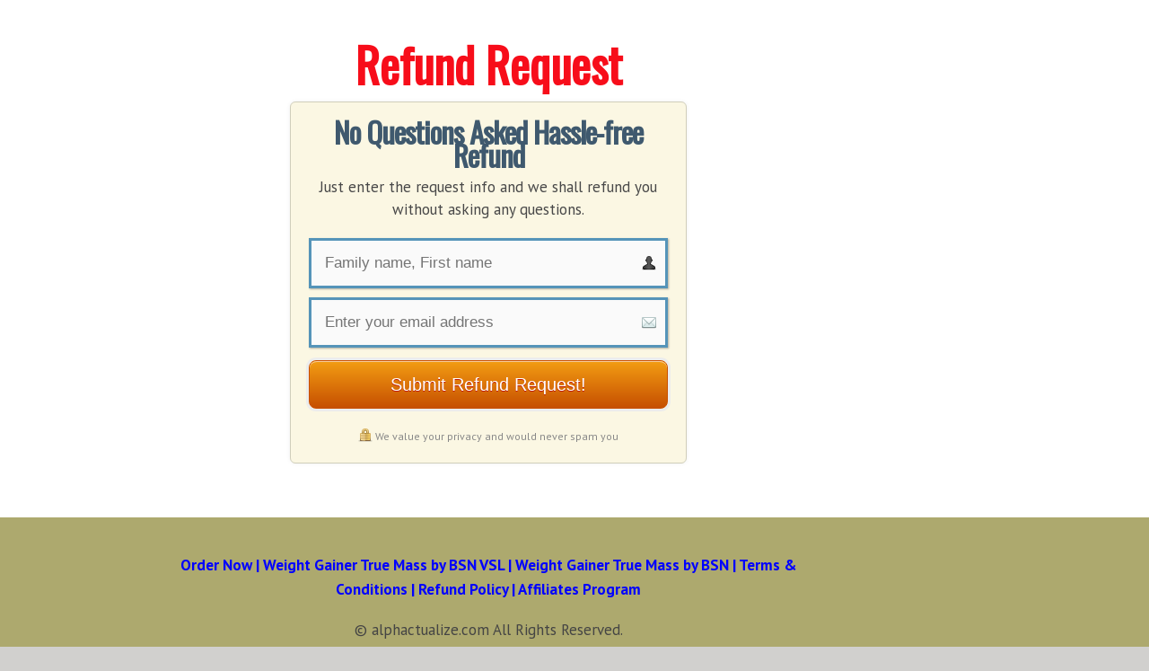

--- FILE ---
content_type: text/html; charset=UTF-8
request_url: https://alphactualize.com/weight-gainer-true-mass-refund/
body_size: 30966
content:
<!DOCTYPE html>
<!--[if lt IE 7 ]><html class="ie ie6" lang="en-US" class="no-js"> <![endif]-->
<!--[if IE 7 ]><html class="ie ie7" lang="en-US" class="no-js"> <![endif]-->
<!--[if IE 8 ]><html class="ie ie8" lang="en-US" class="no-js"> <![endif]-->
<!--[if (gte IE 9)|!(IE)]><!--><html lang="en-US" class="no-js"> <!--<![endif]-->
<head>
<meta http-equiv="Content-Type" content="text/html; charset=UTF-8" />
<link rel="profile" href="https://gmpg.org/xfn/11" />
<meta name="viewport" content="width=device-width, initial-scale=1, maximum-scale=1" />
<link rel="pingback" href="https://alphactualize.com/xmlrpc.php" />
<!-- OptimizePress SEO options -->
<title>Alpha ActualizeWeight Gainer True Mass Refund &mdash; Alpha Actualize</title>
<meta property="og:type" content="article" />
<meta property="og:url" content="https://alphactualize.com/weight-gainer-true-mass-refund/" />
<meta property="og:title" content="Alpha ActualizeWeight Gainer True Mass Refund &mdash; Alpha Actualize" />
<!-- OptimizePress SEO options end -->
<meta name='robots' content='max-image-preview:large' />
<link rel="alternate" type="application/rss+xml" title="Alpha Actualize &raquo; Feed" href="https://alphactualize.com/feed/" />
<link rel="alternate" type="application/rss+xml" title="Alpha Actualize &raquo; Comments Feed" href="https://alphactualize.com/comments/feed/" />
<script type="text/javascript">
window._wpemojiSettings = {"baseUrl":"https:\/\/s.w.org\/images\/core\/emoji\/14.0.0\/72x72\/","ext":".png","svgUrl":"https:\/\/s.w.org\/images\/core\/emoji\/14.0.0\/svg\/","svgExt":".svg","source":{"concatemoji":"https:\/\/alphactualize.com\/wp-includes\/js\/wp-emoji-release.min.js?ver=6.1.9"}};
/*! This file is auto-generated */
!function(e,a,t){var n,r,o,i=a.createElement("canvas"),p=i.getContext&&i.getContext("2d");function s(e,t){var a=String.fromCharCode,e=(p.clearRect(0,0,i.width,i.height),p.fillText(a.apply(this,e),0,0),i.toDataURL());return p.clearRect(0,0,i.width,i.height),p.fillText(a.apply(this,t),0,0),e===i.toDataURL()}function c(e){var t=a.createElement("script");t.src=e,t.defer=t.type="text/javascript",a.getElementsByTagName("head")[0].appendChild(t)}for(o=Array("flag","emoji"),t.supports={everything:!0,everythingExceptFlag:!0},r=0;r<o.length;r++)t.supports[o[r]]=function(e){if(p&&p.fillText)switch(p.textBaseline="top",p.font="600 32px Arial",e){case"flag":return s([127987,65039,8205,9895,65039],[127987,65039,8203,9895,65039])?!1:!s([55356,56826,55356,56819],[55356,56826,8203,55356,56819])&&!s([55356,57332,56128,56423,56128,56418,56128,56421,56128,56430,56128,56423,56128,56447],[55356,57332,8203,56128,56423,8203,56128,56418,8203,56128,56421,8203,56128,56430,8203,56128,56423,8203,56128,56447]);case"emoji":return!s([129777,127995,8205,129778,127999],[129777,127995,8203,129778,127999])}return!1}(o[r]),t.supports.everything=t.supports.everything&&t.supports[o[r]],"flag"!==o[r]&&(t.supports.everythingExceptFlag=t.supports.everythingExceptFlag&&t.supports[o[r]]);t.supports.everythingExceptFlag=t.supports.everythingExceptFlag&&!t.supports.flag,t.DOMReady=!1,t.readyCallback=function(){t.DOMReady=!0},t.supports.everything||(n=function(){t.readyCallback()},a.addEventListener?(a.addEventListener("DOMContentLoaded",n,!1),e.addEventListener("load",n,!1)):(e.attachEvent("onload",n),a.attachEvent("onreadystatechange",function(){"complete"===a.readyState&&t.readyCallback()})),(e=t.source||{}).concatemoji?c(e.concatemoji):e.wpemoji&&e.twemoji&&(c(e.twemoji),c(e.wpemoji)))}(window,document,window._wpemojiSettings);
</script>
<style type="text/css">
img.wp-smiley,
img.emoji {
	display: inline !important;
	border: none !important;
	box-shadow: none !important;
	height: 1em !important;
	width: 1em !important;
	margin: 0 0.07em !important;
	vertical-align: -0.1em !important;
	background: none !important;
	padding: 0 !important;
}
</style>
	<link rel='stylesheet' id='wp-block-library-css' href='https://alphactualize.com/wp-includes/css/dist/block-library/style.min.css?ver=6.1.9' type='text/css' media='all' />
<link rel='stylesheet' id='classic-theme-styles-css' href='https://alphactualize.com/wp-includes/css/classic-themes.min.css?ver=1' type='text/css' media='all' />
<style id='global-styles-inline-css' type='text/css'>
body{--wp--preset--color--black: #000000;--wp--preset--color--cyan-bluish-gray: #abb8c3;--wp--preset--color--white: #ffffff;--wp--preset--color--pale-pink: #f78da7;--wp--preset--color--vivid-red: #cf2e2e;--wp--preset--color--luminous-vivid-orange: #ff6900;--wp--preset--color--luminous-vivid-amber: #fcb900;--wp--preset--color--light-green-cyan: #7bdcb5;--wp--preset--color--vivid-green-cyan: #00d084;--wp--preset--color--pale-cyan-blue: #8ed1fc;--wp--preset--color--vivid-cyan-blue: #0693e3;--wp--preset--color--vivid-purple: #9b51e0;--wp--preset--gradient--vivid-cyan-blue-to-vivid-purple: linear-gradient(135deg,rgba(6,147,227,1) 0%,rgb(155,81,224) 100%);--wp--preset--gradient--light-green-cyan-to-vivid-green-cyan: linear-gradient(135deg,rgb(122,220,180) 0%,rgb(0,208,130) 100%);--wp--preset--gradient--luminous-vivid-amber-to-luminous-vivid-orange: linear-gradient(135deg,rgba(252,185,0,1) 0%,rgba(255,105,0,1) 100%);--wp--preset--gradient--luminous-vivid-orange-to-vivid-red: linear-gradient(135deg,rgba(255,105,0,1) 0%,rgb(207,46,46) 100%);--wp--preset--gradient--very-light-gray-to-cyan-bluish-gray: linear-gradient(135deg,rgb(238,238,238) 0%,rgb(169,184,195) 100%);--wp--preset--gradient--cool-to-warm-spectrum: linear-gradient(135deg,rgb(74,234,220) 0%,rgb(151,120,209) 20%,rgb(207,42,186) 40%,rgb(238,44,130) 60%,rgb(251,105,98) 80%,rgb(254,248,76) 100%);--wp--preset--gradient--blush-light-purple: linear-gradient(135deg,rgb(255,206,236) 0%,rgb(152,150,240) 100%);--wp--preset--gradient--blush-bordeaux: linear-gradient(135deg,rgb(254,205,165) 0%,rgb(254,45,45) 50%,rgb(107,0,62) 100%);--wp--preset--gradient--luminous-dusk: linear-gradient(135deg,rgb(255,203,112) 0%,rgb(199,81,192) 50%,rgb(65,88,208) 100%);--wp--preset--gradient--pale-ocean: linear-gradient(135deg,rgb(255,245,203) 0%,rgb(182,227,212) 50%,rgb(51,167,181) 100%);--wp--preset--gradient--electric-grass: linear-gradient(135deg,rgb(202,248,128) 0%,rgb(113,206,126) 100%);--wp--preset--gradient--midnight: linear-gradient(135deg,rgb(2,3,129) 0%,rgb(40,116,252) 100%);--wp--preset--duotone--dark-grayscale: url('#wp-duotone-dark-grayscale');--wp--preset--duotone--grayscale: url('#wp-duotone-grayscale');--wp--preset--duotone--purple-yellow: url('#wp-duotone-purple-yellow');--wp--preset--duotone--blue-red: url('#wp-duotone-blue-red');--wp--preset--duotone--midnight: url('#wp-duotone-midnight');--wp--preset--duotone--magenta-yellow: url('#wp-duotone-magenta-yellow');--wp--preset--duotone--purple-green: url('#wp-duotone-purple-green');--wp--preset--duotone--blue-orange: url('#wp-duotone-blue-orange');--wp--preset--font-size--small: 13px;--wp--preset--font-size--medium: 20px;--wp--preset--font-size--large: 36px;--wp--preset--font-size--x-large: 42px;--wp--preset--spacing--20: 0.44rem;--wp--preset--spacing--30: 0.67rem;--wp--preset--spacing--40: 1rem;--wp--preset--spacing--50: 1.5rem;--wp--preset--spacing--60: 2.25rem;--wp--preset--spacing--70: 3.38rem;--wp--preset--spacing--80: 5.06rem;}:where(.is-layout-flex){gap: 0.5em;}body .is-layout-flow > .alignleft{float: left;margin-inline-start: 0;margin-inline-end: 2em;}body .is-layout-flow > .alignright{float: right;margin-inline-start: 2em;margin-inline-end: 0;}body .is-layout-flow > .aligncenter{margin-left: auto !important;margin-right: auto !important;}body .is-layout-constrained > .alignleft{float: left;margin-inline-start: 0;margin-inline-end: 2em;}body .is-layout-constrained > .alignright{float: right;margin-inline-start: 2em;margin-inline-end: 0;}body .is-layout-constrained > .aligncenter{margin-left: auto !important;margin-right: auto !important;}body .is-layout-constrained > :where(:not(.alignleft):not(.alignright):not(.alignfull)){max-width: var(--wp--style--global--content-size);margin-left: auto !important;margin-right: auto !important;}body .is-layout-constrained > .alignwide{max-width: var(--wp--style--global--wide-size);}body .is-layout-flex{display: flex;}body .is-layout-flex{flex-wrap: wrap;align-items: center;}body .is-layout-flex > *{margin: 0;}:where(.wp-block-columns.is-layout-flex){gap: 2em;}.has-black-color{color: var(--wp--preset--color--black) !important;}.has-cyan-bluish-gray-color{color: var(--wp--preset--color--cyan-bluish-gray) !important;}.has-white-color{color: var(--wp--preset--color--white) !important;}.has-pale-pink-color{color: var(--wp--preset--color--pale-pink) !important;}.has-vivid-red-color{color: var(--wp--preset--color--vivid-red) !important;}.has-luminous-vivid-orange-color{color: var(--wp--preset--color--luminous-vivid-orange) !important;}.has-luminous-vivid-amber-color{color: var(--wp--preset--color--luminous-vivid-amber) !important;}.has-light-green-cyan-color{color: var(--wp--preset--color--light-green-cyan) !important;}.has-vivid-green-cyan-color{color: var(--wp--preset--color--vivid-green-cyan) !important;}.has-pale-cyan-blue-color{color: var(--wp--preset--color--pale-cyan-blue) !important;}.has-vivid-cyan-blue-color{color: var(--wp--preset--color--vivid-cyan-blue) !important;}.has-vivid-purple-color{color: var(--wp--preset--color--vivid-purple) !important;}.has-black-background-color{background-color: var(--wp--preset--color--black) !important;}.has-cyan-bluish-gray-background-color{background-color: var(--wp--preset--color--cyan-bluish-gray) !important;}.has-white-background-color{background-color: var(--wp--preset--color--white) !important;}.has-pale-pink-background-color{background-color: var(--wp--preset--color--pale-pink) !important;}.has-vivid-red-background-color{background-color: var(--wp--preset--color--vivid-red) !important;}.has-luminous-vivid-orange-background-color{background-color: var(--wp--preset--color--luminous-vivid-orange) !important;}.has-luminous-vivid-amber-background-color{background-color: var(--wp--preset--color--luminous-vivid-amber) !important;}.has-light-green-cyan-background-color{background-color: var(--wp--preset--color--light-green-cyan) !important;}.has-vivid-green-cyan-background-color{background-color: var(--wp--preset--color--vivid-green-cyan) !important;}.has-pale-cyan-blue-background-color{background-color: var(--wp--preset--color--pale-cyan-blue) !important;}.has-vivid-cyan-blue-background-color{background-color: var(--wp--preset--color--vivid-cyan-blue) !important;}.has-vivid-purple-background-color{background-color: var(--wp--preset--color--vivid-purple) !important;}.has-black-border-color{border-color: var(--wp--preset--color--black) !important;}.has-cyan-bluish-gray-border-color{border-color: var(--wp--preset--color--cyan-bluish-gray) !important;}.has-white-border-color{border-color: var(--wp--preset--color--white) !important;}.has-pale-pink-border-color{border-color: var(--wp--preset--color--pale-pink) !important;}.has-vivid-red-border-color{border-color: var(--wp--preset--color--vivid-red) !important;}.has-luminous-vivid-orange-border-color{border-color: var(--wp--preset--color--luminous-vivid-orange) !important;}.has-luminous-vivid-amber-border-color{border-color: var(--wp--preset--color--luminous-vivid-amber) !important;}.has-light-green-cyan-border-color{border-color: var(--wp--preset--color--light-green-cyan) !important;}.has-vivid-green-cyan-border-color{border-color: var(--wp--preset--color--vivid-green-cyan) !important;}.has-pale-cyan-blue-border-color{border-color: var(--wp--preset--color--pale-cyan-blue) !important;}.has-vivid-cyan-blue-border-color{border-color: var(--wp--preset--color--vivid-cyan-blue) !important;}.has-vivid-purple-border-color{border-color: var(--wp--preset--color--vivid-purple) !important;}.has-vivid-cyan-blue-to-vivid-purple-gradient-background{background: var(--wp--preset--gradient--vivid-cyan-blue-to-vivid-purple) !important;}.has-light-green-cyan-to-vivid-green-cyan-gradient-background{background: var(--wp--preset--gradient--light-green-cyan-to-vivid-green-cyan) !important;}.has-luminous-vivid-amber-to-luminous-vivid-orange-gradient-background{background: var(--wp--preset--gradient--luminous-vivid-amber-to-luminous-vivid-orange) !important;}.has-luminous-vivid-orange-to-vivid-red-gradient-background{background: var(--wp--preset--gradient--luminous-vivid-orange-to-vivid-red) !important;}.has-very-light-gray-to-cyan-bluish-gray-gradient-background{background: var(--wp--preset--gradient--very-light-gray-to-cyan-bluish-gray) !important;}.has-cool-to-warm-spectrum-gradient-background{background: var(--wp--preset--gradient--cool-to-warm-spectrum) !important;}.has-blush-light-purple-gradient-background{background: var(--wp--preset--gradient--blush-light-purple) !important;}.has-blush-bordeaux-gradient-background{background: var(--wp--preset--gradient--blush-bordeaux) !important;}.has-luminous-dusk-gradient-background{background: var(--wp--preset--gradient--luminous-dusk) !important;}.has-pale-ocean-gradient-background{background: var(--wp--preset--gradient--pale-ocean) !important;}.has-electric-grass-gradient-background{background: var(--wp--preset--gradient--electric-grass) !important;}.has-midnight-gradient-background{background: var(--wp--preset--gradient--midnight) !important;}.has-small-font-size{font-size: var(--wp--preset--font-size--small) !important;}.has-medium-font-size{font-size: var(--wp--preset--font-size--medium) !important;}.has-large-font-size{font-size: var(--wp--preset--font-size--large) !important;}.has-x-large-font-size{font-size: var(--wp--preset--font-size--x-large) !important;}
.wp-block-navigation a:where(:not(.wp-element-button)){color: inherit;}
:where(.wp-block-columns.is-layout-flex){gap: 2em;}
.wp-block-pullquote{font-size: 1.5em;line-height: 1.6;}
</style>
<link rel='stylesheet' id='op_map_custom-css' href='https://alphactualize.com/wp-content/plugins/optimizePressPlusPack/css/elements/op_map.min.css?ver=1.1.11' type='text/css' media='all' />
<link rel='stylesheet' id='optimizepress-page-style-css' href='https://alphactualize.com/wp-content/plugins/optimizePressPlugin/pages/marketing/1/style.min.css?ver=2.5.26' type='text/css' media='all' />
<link rel='stylesheet' id='optimizepress-default-css' href='https://alphactualize.com/wp-content/plugins/optimizePressPlugin/lib/assets/default.min.css?ver=2.5.26' type='text/css' media='all' />
<link rel='stylesheet' id='optimizepressplus-pack-css-front-all-css' href='https://alphactualize.com/wp-content/plugins/optimizePressPlusPack/css/elements/opplus-front-all.min.css?ver=1.1.11' type='text/css' media='all' />
<script type='text/javascript' src='https://alphactualize.com/wp-includes/js/jquery/jquery.min.js?ver=3.6.1' id='jquery-core-js'></script>
<script type='text/javascript' src='https://alphactualize.com/wp-includes/js/jquery/jquery-migrate.min.js?ver=3.3.2' id='jquery-migrate-js'></script>
<script type='text/javascript' id='optimizepress-op-jquery-base-all-js-extra'>
/* <![CDATA[ */
var OptimizePress = {"ajaxurl":"https:\/\/alphactualize.com\/wp-admin\/admin-ajax.php","SN":"optimizepress","version":"2.5.26","script_debug":".min","localStorageEnabled":"","wp_admin_page":"","op_live_editor":"1","op_page_builder":"1","op_create_new_page":"","imgurl":"https:\/\/alphactualize.com\/wp-content\/plugins\/optimizePressPlugin\/lib\/images\/","OP_URL":"https:\/\/alphactualize.com\/wp-content\/plugins\/optimizePressPlugin\/","OP_JS":"https:\/\/alphactualize.com\/wp-content\/plugins\/optimizePressPlugin\/lib\/js\/","OP_PAGE_BUILDER_URL":"","include_url":"https:\/\/alphactualize.com\/wp-includes\/","op_autosave_interval":"300","op_autosave_enabled":"N","paths":{"url":"https:\/\/alphactualize.com\/wp-content\/plugins\/optimizePressPlugin\/","img":"https:\/\/alphactualize.com\/wp-content\/plugins\/optimizePressPlugin\/lib\/images\/","js":"https:\/\/alphactualize.com\/wp-content\/plugins\/optimizePressPlugin\/lib\/js\/","css":"https:\/\/alphactualize.com\/wp-content\/plugins\/optimizePressPlugin\/lib\/css\/"},"social":{"twitter":"optimizepress","facebook":"optimizepress","googleplus":"111273444733787349971"},"flowplayerHTML5":"https:\/\/alphactualize.com\/wp-content\/plugins\/optimizePressPlugin\/lib\/modules\/blog\/video\/flowplayer\/flowplayer.swf","flowplayerKey":"","flowplayerLogo":"","mediaelementplayer":"https:\/\/alphactualize.com\/wp-content\/plugins\/optimizePressPlugin\/lib\/modules\/blog\/video\/mediaelement\/","pb_unload_alert":"This page is asking you to confirm that you want to leave - data you have entered may not be saved.","pb_save_alert":"Please make sure you are happy with all of your options as some options will not be able to be changed for this page later.","search_default":"Search...","ems_providers":[],"optimizemember":{"enabled":false,"version":"0"},"OP_LEADS_URL":"https:\/\/my.optimizeleads.com\/","OP_LEADS_THEMES_URL":"https:\/\/my.optimizeleads.com\/build\/themes\/","google_recaptcha_site_key":"","map":{"gmapsApiKey":""},"oppp":{"version":"1.1.11","path":"https:\/\/alphactualize.com\/wp-content\/plugins\/optimizePressPlusPack\/"}};
/* ]]> */
</script>
<script type='text/javascript' src='https://alphactualize.com/wp-content/plugins/optimizePressPlugin/lib/js/op-jquery-base-all.min.js?ver=2.5.26' id='optimizepress-op-jquery-base-all-js'></script>
<script type='text/javascript' src='https://alphactualize.com/wp-content/plugins/optimizePressPlugin/lib/js/op-front-all.min.js?ver=2.5.26' id='optimizepress-op-front-all-js'></script>
<script type='text/javascript' id='op3-dashboard-tracking-js-extra'>
/* <![CDATA[ */
var OPDashboardStats = {"pid":"5943","nonce":"7a2ff42a03","pageview_record_id":null,"rest_url":"https:\/\/alphactualize.com\/wp-json\/opd\/v1\/opd-tracking"};
/* ]]> */
</script>
<script type='text/javascript' src='https://alphactualize.com/wp-content/plugins/op-dashboard/public/assets/js/tracking.js?ver=1.0.74' id='op3-dashboard-tracking-js'></script>
<link rel="https://api.w.org/" href="https://alphactualize.com/wp-json/" /><link rel="alternate" type="application/json" href="https://alphactualize.com/wp-json/wp/v2/pages/5943" /><link rel="EditURI" type="application/rsd+xml" title="RSD" href="https://alphactualize.com/xmlrpc.php?rsd" />
<link rel="wlwmanifest" type="application/wlwmanifest+xml" href="https://alphactualize.com/wp-includes/wlwmanifest.xml" />
<meta name="generator" content="WordPress 6.1.9" />
<link rel="canonical" href="https://alphactualize.com/weight-gainer-true-mass-refund/" />
<link rel='shortlink' href='https://alphactualize.com/?p=5943' />
<link rel="alternate" type="application/json+oembed" href="https://alphactualize.com/wp-json/oembed/1.0/embed?url=https%3A%2F%2Falphactualize.com%2Fweight-gainer-true-mass-refund%2F" />
<link rel="alternate" type="text/xml+oembed" href="https://alphactualize.com/wp-json/oembed/1.0/embed?url=https%3A%2F%2Falphactualize.com%2Fweight-gainer-true-mass-refund%2F&#038;format=xml" />

        <!--[if (gte IE 6)&(lte IE 8)]>
            <script type="text/javascript" src="https://alphactualize.com/wp-content/plugins/optimizePressPlugin/lib/js/selectivizr-1.0.2-min.js?ver=1.0.2"></script>
        <![endif]-->
        <!--[if lt IE 9]>
            <script src="https://alphactualize.com/wp-content/plugins/optimizePressPlugin/lib/js//html5shiv.min.js"></script>
        <![endif]-->
    
            <style type="text/css" id="op_header_css">
            p, .single-post-content li, #content_area li, .op-popup-button .default-button{font-size:17px;font-family:"PT Sans", sans-serif;color:#444}a, blockquote{font-family:"PT Sans", sans-serif}h1,.main-content h1,.single-post-content h1,.full-width.featured-panel h1,.latest-post .the-title, .step-graphic-style-1-number, .step-graphic-style-2-number, .step-graphic-style-3-number, .step-graphic-style-4-number, .step-graphic-style-5-number{font-family:"Oswald", sans-serif}h2,.main-content h2,.single-post-content h2,.op-page-header h2,.featured-panel h2,.featured-posts .post-content h2,.featured-posts .post-content h2 a,.latest-post h2 a{font-size:33px;font-family:"Oswald", sans-serif}h3,.main-content h3,.single-post-content h3{font-family:"Oswald", sans-serif}.featured-panel{background-position: top; background-repeat: no-repeat; filter: none;background-position: center; filter: none}
            </style>
            <style type="text/css" id="custom-background-css">
body.custom-background { background-color: #d1d0ce; }
</style>
	
<link href="https://fonts.googleapis.com/css?family=Oswald:300,r|PT Sans:r,b,i,bi" rel="stylesheet" type="text/css" /></head>
<body data-rsssl=1 class="page-template-default page page-id-5943 custom-background op-live-editor-page op-plugin">
    <div class="container main-content">
        <div id="content_area" class=""><div style='background:#ffffff;border-top-width:px;border-top-style:solid;border-top-color:;border-bottom-width:px;border-bottom-style:solid;border-bottom-color:;'  class="row five-columns cf ui-sortable section   " id="le_body_row_1" data-style="[base64]"><div class="op-row-video-background-wrap"><div class="op-video-background-overlay"></div><video class="op-video-background" preload="auto" loop autoplay muted="true" data-muted="false"></video></div><div class="fixed-width"><div class="four-fifths column cols" id="le_body_row_1_col_1"><div class="element-container cf" data-style="" id="le_body_row_1_col_1_el_1"><div class="element"> <div class="op-text-block" style="width:100%;margin: 0 auto;text-align:center;"><p style='font-size:52px;font-family:"Oswald", sans-serif;font-weight:bold;color:#F70D1A;text-align: center;'>Refund Request</p>
</div> </div></div><div class="element-container cf" data-style="" id="le_body_row_1_col_1_el_2"><div class="element"> 
<div id="696f6f0bd64a6" class="optin-box optin-box-7" style="margin-right: auto;margin-left: auto;">
    <h2>No Questions Asked Hassle-free Refund</h2>    <div class="optin-box-content">
        <p class="description">Just enter the request info and we shall refund you without asking any questions.</p>
<form action="https://alphactualize.com/process-optin-form/" method="post" class="cf op-optin-validation"><div style="display:none"><input type="hidden" name="provider" value="email" /><input type="hidden" name="redirect_url" value="https://alphactualize.com/weight-gainer-true-mass-refund/" /><input type="hidden" name="list" value="" /><input type="hidden" name="op_optin_form_data" value="[base64]" /><input type="hidden" name="op_optin_form" value="Y" /></div>        <div class="text-boxes">
            <div class="text-box name"><input type="text" required="required" name="name" placeholder="Family name, First name" value="" /></div><div class="text-box email"><input type="email" required="required" name="email" placeholder="Enter your email address" value="" /></div>        </div>
        <button type="submit" class="default-button"><span>Submit Refund Request!</span></button>                <input type="hidden" id="op_optin_nonce" name="op_optin_nonce" value="868e25a789" /><input type="hidden" name="_wp_http_referer" value="/weight-gainer-true-mass-refund/" /></form>
        <p class="privacy"><img src="https://alphactualize.com/wp-content/plugins/optimizePressPlugin/lib/assets/images/optin_box/privacy.png" alt="privacy" width="16" height="15" /> We value your privacy and would never spam you</p>    </div>
</div>
 </div></div></div><div class="one-fifth column cols narrow" id="le_body_row_1_col_2"></div></div></div><div style='background:#ADA96E;background:-webkit-gradient(linear, left top, left bottom, color-stop(0%, #ADA96E), color-stop(100%, #ADA96E));background:-webkit-linear-gradient(top, #ADA96E 0%, #ADA96E 100%);background:-moz-linear-gradient(top, #ADA96E 0%, #ADA96E 100%);background:-ms-linear-gradient(top, #ADA96E 0%, #ADA96E 100%);background:-o-linear-gradient(top, #ADA96E 0%, #ADA96E 100%);background:linear-gradient(to bottom, #ADA96E 0%, #ADA96E 100%);filter:progid:DXImageTransform.Microsoft.gradient(startColorstr=#ADA96E, endColorstr=#ADA96E, GradientType=0);border-top-width:px;border-top-style:solid;border-top-color:;border-bottom-width:px;border-bottom-style:solid;border-bottom-color:;'  class="row five-columns cf ui-sortable section   " id="le_body_row_2" data-style="[base64]"><div class="op-row-video-background-wrap"><div class="op-video-background-overlay"></div><video class="op-video-background" preload="auto" loop autoplay muted="true" data-muted="false"></video></div><div class="fixed-width"><div class="four-fifths column cols" id="le_body_row_2_col_1"><div class="element-container cf" data-style="" id="le_body_row_2_col_1_el_1"><div class="element"> <div class="op-text-block" style="width:100%;text-align: left;"><p style="text-align: center;"><strong><span style="color: #0000ff;"><a style="color: #0000ff;" href="https://alphactualize.com/weight-gainer-true-mass-supplements/">Order Now</a> | <a style="color: #0000ff;" href="https://alphactualize.com/weight-gainer-true-mass/">Weight Gainer True Mass by BSN VSL</a> | <a style="color: #0000ff;" href="https://alphactualize.com/weight-gainer-true-mass-supplements/">Weight Gainer True Mass by BSN</a> | <a style="color: #0000ff;" href="https://alphactualize.com/weight-gainer-true-mass-terms-conditions/">Terms &amp; Conditions</a> | <a style="color: #0000ff;" href="https://alphactualize.com/weight-gainer-true-mass-refund/">Refund Policy</a> | <a style="color: #0000ff;" href="https://alphactualize.com/weight-gainer-true-mass-affiliates/">Affiliates Program</a></span></strong></p>
<p style="text-align: center;">
<p style="text-align: center;">© alphactualize.com All Rights Reserved.</p>
</div> </div></div></div><div class="one-fifth column cols narrow" id="le_body_row_2_col_2"></div></div></div></div>        <div class="full-width footer small-footer-text">
                        <div class="row">
                <div class="fixed-width">
                
                        <style>
                            .footer-navigation ul li a,
                            .footer-navigation ul li a:hover{
                                font-family: "PT Sans", sans-serif;
                            }

                            .footer,
                            .footer p,
                            .op-promote a,
                            .footer .footer-copyright,
                            .footer .footer-disclaimer{
                                font-family: "PT Sans", sans-serif;
                            }

                            .footer p{  }
                        </style>
                    
                        <nav class="footer-navigation">
                            <ul id="nav-footer" class="inline-nav">
                                <li id="menu-item-2702" class="menu-item menu-item-type-custom menu-item-object-custom menu-item-home menu-item-2702"><a href="https://alphactualize.com/">Home</a></li>

                            </ul>
                        </nav>
                    <p class="footer-copyright">Copyright 2018 - Quakker - All Rights Reserved</p>                </div>
            </div>
        </div>
            </div><!-- container -->

<link href="https://fonts.googleapis.com/css?family=PT Sans:r,b,i,bi" rel="stylesheet" type="text/css" /><script type='text/javascript' id='op-validation-js-extra'>
/* <![CDATA[ */
var OPValidation = {"labels":{"email":"Please enter valid email address","text":"Please fill all fields"},"ajaxUrl":"https:\/\/alphactualize.com\/wp-admin\/admin-ajax.php","nonce":"82add0629e"};
/* ]]> */
</script>
<script type='text/javascript' src='https://alphactualize.com/wp-content/plugins/optimizePressPlugin/lib/js/validation.min.js?ver=2.5.26' id='op-validation-js'></script>
<script type='text/javascript' src='https://alphactualize.com/wp-includes/js/comment-reply.min.js?ver=6.1.9' id='comment-reply-js'></script>
<script type='text/javascript' src='https://alphactualize.com/wp-includes/js/jquery/ui/core.min.js?ver=1.13.2' id='jquery-ui-core-js'></script>
<script type='text/javascript' src='https://alphactualize.com/wp-includes/js/jquery/ui/accordion.min.js?ver=1.13.2' id='jquery-ui-accordion-js'></script>
<script type='text/javascript' src='https://alphactualize.com/wp-content/plugins/optimizePressPlusPack/js/elements/opplus-front-all.min.js?ver=1.1.11' id='optimizepressplus-pack-js-front-all-js'></script>
<script type='text/javascript' src='https://alphactualize.com/wp-content/plugins/optimizePressPlugin/lib/js/menus.min.js?ver=2.5.26' id='op-menus-js'></script>
</body>
</html>